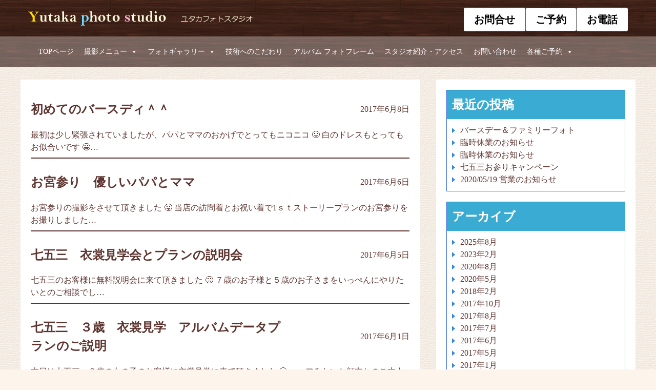

--- FILE ---
content_type: text/css
request_url: https://www.yutaka-photo.com/wp-content/themes/yps/style/style.min.css?ver=2025110925345
body_size: 6362
content:
*,*:before,*:after{box-sizing:border-box}html,body,div,span,object,iframe,figure,p,blockquote,pre,a,code,em,img,small,strike,strong,sub,sup,tt,b,u,i,ol,ul,li,fieldset,form,label,table,caption,tbody,tfoot,thead,tr,th,td,main,canvas,embed,footer,header,nav,section,video{margin:0;padding:0;border:0;vertical-align:baseline;text-rendering:optimizeLegibility;-webkit-font-smoothing:antialiased;text-size-adjust:none}footer,header,nav,section,main{display:block}body{line-height:1}ol,ul{list-style:none}blockquote,q{quotes:none}blockquote:before,blockquote:after,q:before,q:after{content:'';content:none}table{border-collapse:collapse;border-spacing:0}input{appearance:none;-webkit-appearance:none;border-radius:0}a{text-decoration:none;color:inherit;outline:none}a:visited{color:inherit}dl,dt,dd{margin:0;padding:0}figure{display:block !important}.mt5{margin-top:5px !important}.pt5{padding-top:5px !important}.mr5{margin-right:5px !important}.pr5{padding-right:5px !important}.mb5{margin-bottom:5px !important}.pb5{padding-bottom:5px !important}.ml5{margin-left:5px !important}.pl5{padding-left:5px !important}.mt10{margin-top:10px !important}.pt10{padding-top:10px !important}.mr10{margin-right:10px !important}.pr10{padding-right:10px !important}.mb10{margin-bottom:10px !important}.pb10{padding-bottom:10px !important}.ml10{margin-left:10px !important}.pl10{padding-left:10px !important}.mt15{margin-top:15px !important}.pt15{padding-top:15px !important}.mr15{margin-right:15px !important}.pr15{padding-right:15px !important}.mb15{margin-bottom:15px !important}.pb15{padding-bottom:15px !important}.ml15{margin-left:15px !important}.pl15{padding-left:15px !important}.mt20{margin-top:20px !important}.pt20{padding-top:20px !important}.mr20{margin-right:20px !important}.pr20{padding-right:20px !important}.mb20{margin-bottom:20px !important}.pb20{padding-bottom:20px !important}.ml20{margin-left:20px !important}.pl20{padding-left:20px !important}.mt25{margin-top:25px !important}.pt25{padding-top:25px !important}.mr25{margin-right:25px !important}.pr25{padding-right:25px !important}.mb25{margin-bottom:25px !important}.pb25{padding-bottom:25px !important}.ml25{margin-left:25px !important}.pl25{padding-left:25px !important}.mt30{margin-top:30px !important}.pt30{padding-top:30px !important}.mr30{margin-right:30px !important}.pr30{padding-right:30px !important}.mb30{margin-bottom:30px !important}.pb30{padding-bottom:30px !important}.ml30{margin-left:30px !important}.pl30{padding-left:30px !important}.mt35{margin-top:35px !important}.pt35{padding-top:35px !important}.mr35{margin-right:35px !important}.pr35{padding-right:35px !important}.mb35{margin-bottom:35px !important}.pb35{padding-bottom:35px !important}.ml35{margin-left:35px !important}.pl35{padding-left:35px !important}.mt40{margin-top:40px !important}.pt40{padding-top:40px !important}.mr40{margin-right:40px !important}.pr40{padding-right:40px !important}.mb40{margin-bottom:40px !important}.pb40{padding-bottom:40px !important}.ml40{margin-left:40px !important}.pl40{padding-left:40px !important}.mt45{margin-top:45px !important}.pt45{padding-top:45px !important}.mr45{margin-right:45px !important}.pr45{padding-right:45px !important}.mb45{margin-bottom:45px !important}.pb45{padding-bottom:45px !important}.ml45{margin-left:45px !important}.pl45{padding-left:45px !important}.mt50{margin-top:50px !important}.pt50{padding-top:50px !important}.mr50{margin-right:50px !important}.pr50{padding-right:50px !important}.mb50{margin-bottom:50px !important}.pb50{padding-bottom:50px !important}.ml50{margin-left:50px !important}.pl50{padding-left:50px !important}.mt55{margin-top:55px !important}.pt55{padding-top:55px !important}.mr55{margin-right:55px !important}.pr55{padding-right:55px !important}.mb55{margin-bottom:55px !important}.pb55{padding-bottom:55px !important}.ml55{margin-left:55px !important}.pl55{padding-left:55px !important}.mt60{margin-top:60px !important}.pt60{padding-top:60px !important}.mr60{margin-right:60px !important}.pr60{padding-right:60px !important}.mb60{margin-bottom:60px !important}.pb60{padding-bottom:60px !important}.ml60{margin-left:60px !important}.pl60{padding-left:60px !important}.amelia-app-booking #amelia-booking-wrap #am-step-booking,.amelia-app-booking #amelia-booking-wrap .am-step-booking-catalog{max-width:1200px}.am-confirm-booking-form .el-col:nth-child(5){display:none}#fbuilder .ui-datepicker-inline{max-width:none !important}*{line-height:1.5em}body{font-family:"游明朝", YuMincho, "Hiragino Mincho ProN W3", "ヒラギノ明朝 ProN W3", "Hiragino Mincho ProN", "HG明朝E", "ＭＳ Ｐ明朝", "ＭＳ 明朝", serif;font-size:16px;color:#5E342F;background-color:#fdf5eb;line-height:1.5em}html.webp body{background-image:url("../image/white-wall-3.webp")}html.no-webp body{background-image:url("../image/white-wall-3.png")}.shitigosan{background-color:#fde7f2;background-size:cover;background-position:center;background-attachment:fixed}html.webp .shitigosan{background-image:url(../images/2464226-min.png.webp)}html.no-webp .shitigosan{background-image:url(../images/2464226-min.png)}.baby{background-color:#cee2f1}.admission{background-color:#fef4f4}pre{font-family:"游明朝", YuMincho, "Hiragino Mincho ProN W3", "ヒラギノ明朝 ProN W3", "Hiragino Mincho ProN", "HG明朝E", "ＭＳ Ｐ明朝", "ＭＳ 明朝", serif}.bg01{background-color:#fdf5eb;background-image:url("../image/black-thread-light.png")}.bg02{background-color:#fdf5eb;background-image:url("../image/brick-wall.png")}@keyframes rotate{to{--angle: 360deg}}@property --angle{syntax:'<angle>';initial-value:0deg;inherits:false}html.webp .mega-sub-menu{background:url("../image/header-background.png.webp") !important}html.no-webp .mega-sub-menu{background:url("../image/header-background.png") !important}@media screen and (max-width: 1199px){#topslider .slick-slide picture{width:100%;height:auto}#topslider .slick-slide picture img{width:100%;height:auto}}#topslider .slick-prev{left:0;z-index:1}#topslider .slick-next{right:0}@media screen and (min-width: 1200px){header.wp-block-template-part{position:sticky;top:0;z-index:11}}@media screen and (max-width: 1199px){header.wp-block-template-part{position:sticky;top:0;z-index:11}}@media screen and (max-width: 767px){header.wp-block-template-part .header-contact{text-align:center}}#tophistory{margin-bottom:20px}#tophistory ul{width:96%;margin:0 auto}@media screen and (min-width: 1200px){#tophistory ul{width:1200px}}#tophistory ul li{border-bottom:1px solid #5E342F;padding-bottom:5px;margin-bottom:10px}#tophistory ul li a{display:block;position:relative}@media screen and (min-width: 768px){#tophistory ul li a:after{content:"";position:absolute;right:5px;top:50%;margin-top:-0.25em;width:0.5em;height:0.5em;border-top:1px solid #7a0;border-right:1px solid #7a0;transform:rotate(45deg)}}@media screen and (max-width: 767px){#tophistory ul li a span{display:block;margin-top:5px}}@media screen and (max-width: 767px){.page-header .kt-inside-inner-col{min-height:auto;background-size:100% auto}.page-header h2{font-size:16px !important}}.frame01{background-repeat:no-repeat;background-image:url(../images/frame01_lt.png),url(../images/frame01_rt.png),url(../images/frame01_lb.png),url(../images/frame01_rb.png);background-position:top left,
 top right,
 bottom left,
 bottom right;background-color:#fff;outline:4px solid #b78846;outline-offset:-4px}.border-frame02{position:relative;display:flex;width:100%}@media screen and (max-width: 767px){.border-frame02{margin-bottom:20px}}.border-frame02:before{content:"";display:block;position:absolute;width:98px;height:89px;top:0;left:0;pointer-events:none}html.webp .border-frame02:before{background:url(../image/frame03-1.webp)}html.no-webp .border-frame02:before{background:url(../image/frame03-1.png)}.border-frame02 .kt-inside-inner-col{background:#ffeee0;border:10px solid #f3dac6;transition:background .3s,border .3s,border-radius .3s,box-shadow .3s;padding:20px;border-radius:20px}.border-frame02 .kt-inside-inner-col h3{padding-bottom:10px}.footer-social{margin:0;padding:0;list-style-type:none;display:flex}.footer-social li{width:33%;text-align:center}.footer-social li a.line i:before{color:#00B900}.footer-social li a.facebook i{color:#3b5998}.footer-social li a.instagram{display:inner-block}.footer-social li a.instagram i{color:transparent;background:radial-gradient(circle at 30% 107%, #fdf497 0%, #fdf497 5%, #fd5949 45%, #d6249f 60%, #285AEB 100%);background:-webkit-radial-gradient(circle at 30% 107%, #fdf497 0%, #fdf497 5%, #fd5949 45%, #d6249f 60%, #285AEB 100%);background-clip:text;-webkit-background-clip:text}.gallary{display:flex;flex-wrap:wrap;margin:0;padding:0;list-style-type:none}.gallary li{width:25%}@media screen and (max-width: 1199px){.gallary li{width:100%}}.gallary li img{width:100%;max-height:193px;object-fit:cover}.contact .form__wrap{width:100%;max-width:900px;margin-right:auto;margin-left:auto}.contact .template01{color:#333;font-size:16px}.contact .template01 a{margin:0;padding:0;text-decoration:underline;color:inherit;transition:opacity .25s}.contact .template01 a:hover{opacity:.5;transition:opacity .25s}.contact .template01 div.form__row{margin:0;padding:0;margin-top:2em}.contact .template01 div.form__row.row-privacy{margin-top:3.5em;text-align:center}.contact .template01 div.form__row.row-submit{margin-top:3em;text-align:center}.contact .template01 p.form__label,.contact .template01 p.form__body{margin:0;margin-bottom:.5em;padding:0;box-sizing:border-box}.contact .template01 p.form__label label{position:relative;margin:0;padding:0;box-sizing:border-box}.contact .template01 p.form__label.is-required label{padding-right:40px}.contact .template01 p.form__label.is-required label::after{content:"必須";display:block;position:absolute;top:0;right:0;width:36px;padding:0 5px;background-color:#eb1919;color:#fff;font-size:11px;text-align:center;box-sizing:border-box}.contact .template01 input[type=text],.contact .template01 input[type=tel],.contact .template01 input[type=email],.contact .template01 input[type=url],.contact .template01 input[type=date],.contact .template01 input[type=number]{width:100%;margin:0;padding:.5em 1em;border:1px solid #ccc;border-radius:0;box-shadow:none;background-color:#fff;color:inherit;font-family:inherit;font-weight:inherit;font-size:inherit;box-sizing:border-box;appearance:none}.contact .template01 textarea{width:100%;margin:0;padding:.5em 1em;border:1px solid #ccc;border-radius:0;box-shadow:none;background-color:#fff;color:inherit;font-family:inherit;font-weight:inherit;font-size:inherit;box-sizing:border-box;appearance:none}.contact .template01 .tel{width:auto !important}.contact .template01 input[type=text]::placeholder,.contact .template01 input[type=tel]::placeholder,.contact .template01 input[type=email]::placeholder,.contact .template01 input[type=url]::placeholder,.contact .template01 input[type=date]::placeholder,.contact .template01 input[type=number]::placeholder{color:#ccc}.contact .template01 textarea::placeholder{color:#ccc}.contact .template01 input[type=text]:-ms-input-placeholder,.contact .template01 input[type=tel]:-ms-input-placeholder,.contact .template01 input[type=email]:-ms-input-placeholder,.contact .template01 input[type=url]:-ms-input-placeholder,.contact .template01 input[type=date]:-ms-input-placeholder,.contact .template01 input[type=number]:-ms-input-placeholder{color:#ccc}.contact .template01 textarea:-ms-input-placeholder{color:#ccc}.contact .template01 input[type=text]::-ms-input-placeholder,.contact .template01 input[type=tel]::-ms-input-placeholder,.contact .template01 input[type=email]::-ms-input-placeholder,.contact .template01 input[type=url]::-ms-input-placeholder,.contact .template01 input[type=date]::-ms-input-placeholder,.contact .template01 input[type=number]::-ms-input-placeholder{color:#ccc}.contact .template01 textarea::-ms-input-placeholder{color:#ccc}.contact .template01 input[type=text]:focus,.contact .template01 input[type=tel]:focus,.contact .template01 input[type=email]:focus,.contact .template01 input[type=url]:focus,.contact .template01 input[type=date]:focus,.contact .template01 input[type=number]:focus{outline:0;border:1px #080808 solid}.contact .template01 textarea:focus{outline:0;border:1px #080808 solid}.contact .template01 input[type=checkbox]{display:none}.contact .template01 input[type=checkbox]+span{cursor:pointer;position:relative;margin:0;padding:0 1em 0 1.8em;font-size:inherit;box-sizing:border-box;transition:opacity .25s ease}.contact .template01 input[type=checkbox]+span::before{content:"";opacity:1;display:block;position:absolute;top:0;left:0;width:1.24em;height:1.24em;border:1px solid #ccc;border-radius:0;background-color:#fff;box-sizing:border-box;transition:opacity .25s ease;z-index:1}.contact .template01 input[type=checkbox]+span::after{content:"";opacity:0;display:block;position:absolute;top:0.15em;left:0.44em;width:0.4em;height:.8em;border-bottom:3px solid #000;border-right:3px solid #000;box-sizing:border-box;transform:rotate(40deg);transition:opacity .25s ease;z-index:10}.contact .template01 input[type=checkbox]:checked+span{color:#306ad4;transition:all .25s ease}.contact .template01 input[type=checkbox]:checked+span::before{opacity:1;transition:opacity .25s ease}.contact .template01 input[type=checkbox]:checked+span::after{opacity:1;border-bottom:2px solid #306ad4;border-right:2px solid #306ad4;transition:opacity .25s ease}.contact .template01 input[type=radio]{display:none}.contact .template01 input[type=radio]+span{cursor:pointer;position:relative;margin:0;padding:0 1em 0 1.8em;font-size:inherit;transition:opacity .25s ease}.contact .template01 input[type=radio]+span::before{content:"";display:block;position:absolute;top:0;left:0;width:1em;height:1em;border:1px solid #ccc;border-radius:50%;background-color:#fff;box-sizing:border-box;transition:opacity .25s ease}.contact .template01 input[type=radio]+span::after{content:"";display:block;opacity:0;position:absolute;box-sizing:border-box;transition:opacity .25s ease}.contact .template01 input[type=radio]:checked+span{color:#306ad4;transition:opacity .25s ease}.contact .template01 input[type=radio]:checked+span::after{opacity:1;top:.2em;left:.2em;width:.6em;height:.6em;background-color:#306ad4;border-radius:50%;box-sizing:border-box;transition:opacity .25s ease}.contact .template01 span.select-wrap{position:relative;width:250px;margin:0;padding:0}.contact .template01 select{cursor:pointer;width:250px;max-width:100%;margin:0;padding:.5em 2.5em .5em 1em;border:1px solid #ccc;border-radius:4px;box-shadow:none;background-color:#fff;color:inherit;font-size:inherit;line-height:1;box-sizing:border-box;transition:border-color 0.2s ease, outline 0.2s ease;appearance:none}.contact .template01 select::-ms-expand{display:none}.contact .template01 span.select-wrap::after{content:"";pointer-events:none;position:absolute;display:block;width:.6em;height:.6em;top:50%;right:1em;margin-top:-3px;border-bottom:1px solid #ccc;border-right:1px solid #ccc;transform:rotate(45deg) translateY(-50%);transform-origin:50% 0;box-sizing:border-box}.contact .template01 select:focus{outline:0;border:1px #080808 solid}.contact .template01 span.select-wrap:focus-within::after{border-bottom:1px solid #080808;border-right:1px solid #080808}.contact .template01 .submit-btn{position:relative;width:320px;height:65px;max-width:100%;margin:0;padding:0;margin-left:auto;margin-right:auto}.contact .template01 input[type="submit"]{cursor:pointer;width:320px;max-width:100%;padding:18px;border-radius:0;box-shadow:none;border:1px solid #000;color:#fff;font-size:18px;text-align:center;box-sizing:border-box;transition:opacity .25s;appearance:none}html.webp .contact .template01 input[type="submit"]{background:url(../image/header-background.webp)}html.no-webp .contact .template01 input[type="submit"]{background:url(../image/header-background.png)}.contact .template01 input[type="submit"]:disabled{cursor:not-allowed;box-shadow:none !important;border:1px solid #f8f8f8 !important;background-color:#f8f8f8 !important;color:#999 !important}.contact .template01 input[type="submit"]:hover{opacity:.5;transition:opacity .25s}.contact .template01 input[type="submit"]:focus{outline:1px #eee solid;border:1px #080808 solid}.contact .template01 span.wpcf7-list-item{margin:0 1em .2em 0}.contact .template01 .ajax-loader{display:block}.studio_card{width:100%;background-color:#fff;background-repeat:no-repeat;background-position:top left,
 top right,
 bottom left,
 bottom right;margin:0 auto 20px;padding:40px}@media screen and (min-width: 768px){.studio_card{width:1200px}}html.webp .studio_card{background-image:url(../image/studio/01.jpg.webp),url(../image/studio/02.jpg.webp),url(../image/studio/03.jpg.webp),url(../image/studio/04.jpg.webp)}html.no-webp .studio_card{background-image:url(../image/studio/01.jpg),url(../image/studio/02.jpg),url(../image/studio/03.jpg),url(../image/studio/04.jpg)}@media screen and (min-width: 768px){.studio_card_container{display:flex}}.studio_card_container .studio_card_image img{width:100%}.studio_card_container .studio_card_textandthumb{margin-left:10px}.studio_card_container .studio_card_textandthumb h2{font-size:20px;margin-bottom:20px}@media screen and (min-width: 768px){.studio_card_container .studio_card_textandthumb h2{font-size:36px}}.studio_card_container .studio_card_textandthumb .studio_card_gallary ul{display:flex;flex-wrap:wrap}@media screen and (max-width: 767px){.studio_card_container .studio_card_textandthumb .studio_card_gallary ul li{width:50%}.studio_card_container .studio_card_textandthumb .studio_card_gallary ul img{width:100%}}.icon01:before{font-family:"Font Awesome 5 Free";content:"\f030";font-weight:900;display:inline-block;margin-right:10px}.icon02:before{font-family:"Font Awesome 5 Free";content:"\f54e";font-weight:900;display:inline-block;margin-right:10px}.icon03:before{font-family:"Font Awesome 5 Free";content:"\f5a0";font-weight:900;display:inline-block;margin-right:10px}.albam{width:100%;display:flex;flex-wrap:wrap}.albam .albam-contents{width:calc(25% - 10px);margin-right:10px}.albam .albam-contents img{width:100%;height:auto}.albam .albam-contents h2{font-size:24px}.albam-card{width:100%}.albam-card .albam-card_image{width:100%}.albam-card .albam-card_image img{width:100%}.albam-card .albam-card_title{font-size:20px}.albam-card .albam-card_comment{margin-top:10px}.wp-block-post-title{text-shadow:1px 1px 0 #fff,-1px -1px 0 #fff,-1px 1px 0 #fff,1px -1px 0 #fff,0px 1px 0 #fff,-1px 0 #fff,-1px 0 0 #fff,1px 0 0 #fff}.reservation-button a{display:block;animation-name:fadeIn;animation-duration:3s;animation-iteration-count:infinite;background:url(../image/header-background.png);padding:20px 0;text-align:center;font-size:20px;border-radius:10px;text-decoration:none}.subpage .flow-dl{display:flex;flex-wrap:wrap;margin:0;padding:0}.subpage .flow-dl dt{width:20%;margin:0;padding:0}.subpage .flow-dl dd{width:80%;margin:0;padding:0}.subpage .plan{margin:0 0 20px 0;box-shadow:0 0 0 3px #ca4 inset,0 0 0 5px rgba(221,179,52,0.5) inset;position:relative;z-index:98;background:#fff;overflow:hidden}.subpage .plan:before{border-radius:50%;display:block;position:absolute;top:-5px;left:-5px;width:10px;height:10px;content:"";background-color:#ca4;box-shadow:0 0 0 2px #fff,0 0 0 5px #ca4,0 0 0 7px rgba(221,179,52,0.5);pointer-events:none}.subpage .plan:after{border-radius:50%;display:block;position:absolute;bottom:-5px;left:-5px;width:10px;height:10px;content:"";background-color:#ca4;box-shadow:0 0 0 2px #fff,0 0 0 5px #ca4,0 0 0 7px rgba(221,179,52,0.5);pointer-events:none}.subpage .plan .plan-container:before{border-radius:50%;display:block;position:absolute;top:-5px;right:-5px;width:10px;height:10px;content:"";background-color:#ca4;box-shadow:0 0 0 2px #fff,0 0 0 5px #ca4,0 0 0 7px rgba(221,179,52,0.5);pointer-events:none}.subpage .plan .plan-container:after{border-radius:50%;display:block;position:absolute;bottom:-5px;right:-5px;width:10px;height:10px;content:"";background-color:#ca4;box-shadow:0 0 0 2px #fff,0 0 0 5px #ca4,0 0 0 7px rgba(221,179,52,0.5);pointer-events:none}.subpage .plan .plan-container h2{padding:10px;margin-top:0;background:rgba(221,179,52,0.5);font-size:24px}.subpage .plan .plan-container .plan-comment,.subpage .plan .plan-container .plan-price,.subpage .plan .plan-container .plan-photo,.subpage .plan .plan-container .plan-tag{padding:10px 20px}.subpage .plan .plan-container .plan-photo{display:flex;flex-wrap:wrap}.subpage .plan .plan-container .plan-photo li img{max-width:300px;height:auto}@media screen and (max-width: 767px){.subpage .plan .plan-container .plan-photo li img{width:100%;height:auto}}.subpage .plan .plan-container .plan-tag ul{display:flex;flex-wrap:wrap}.subpage .plan .plan-container .plan-tag ul li{border:1px solid #5E342F;padding:5px;border-radius:5px;margin:0 5px 10px 5px}.subpage .plan .plan-container .plan-tag ul li:first-child{margin:0 5px 10px 0}.subpage .plan .plan-container .plan-tag ul li.plan-tag_on{--angle: 0deg;border:1px solid;border-image:conic-gradient(from var(--angle), #5E342F, #b78846, yellow, #5E342F, #b78846, yellow, #5E342F, #b78846, yellow) 1;animation:3s rotate linear infinite}.subpage .plan .plan-container .plan-price{display:flex;flex-wrap:wrap;text-align:center;align-items:center;padding:10px 20px 20px 20px}@media screen and (max-width: 767px){.subpage .plan .plan-container .plan-price{flex-direction:row}}.subpage .plan .plan-container .plan-price>div{flex-basis:100%}@media screen and (min-width: 768px){.subpage .plan .plan-container .plan-price>div{flex-basis:50%}}.subpage .plan .plan-container .plan-price>div a{display:block;color:#fff;padding:10px}html.webp .subpage .plan .plan-container .plan-price>div a{background:url(../image/header-background.webp)}html.no-webp .subpage .plan .plan-container .plan-price>div a{background:url(../image/header-background.png)}.subpage .plan .plan-container .plan-price span{color:#f00;font-size:24px;font-weight:bold}.subpage .plan-order{background-repeat:no-repeat;background-position:top left,
 top right,
 bottom left,
 bottom right;min-height:205px;display:flex;align-items:center;text-align:center;padding:0 120px;width:100%}html.webp .subpage .plan-order{background-image:url(../image/order/01.webp),url(../image/order/02.webp),url(../image/order/03.webp),url(../image/order/04.webp)}html.no-webp .subpage .plan-order{background-image:url(../image/order/01.jpg),url(../image/order/02.jpg),url(../image/order/03.jpg),url(../image/order/04.jpg)}.subpage .plan-order .plan-order_contents{width:100%}.subpage .plan-order .wp-block-group__inner-container{flex-basis:100%}@media screen and (max-width: 767px){.subpage .plan-order{padding:0 40px;background-size:47px 51px,
 41px 51px,
 47px 51px,
 41px 51px}}.subpage .plan-basic{width:100%}.subpage .plan-basic h3{text-align:center}.subpage .plan-basic ul{display:flex;flex-wrap:wrap;width:100%}.subpage .plan-basic ul li{flex-basis:calc(32% - 13px);margin-right:20px;text-align:left}@media screen and (max-width: 767px){.subpage .plan-basic ul li{flex-basis:100%}}.subpage .voice{display:flex;flex-wrap:wrap;align-items:center;margin-bottom:20px}.subpage .voice .voice-title{text-align:center;flex-basis:10%}.subpage .voice .voice-title .dashicons{font-size:36px;width:36px;height:36px}@media screen and (max-width: 767px){.subpage .voice .voice-title{flex-basis:15%}}.subpage .voice .voice-comment{flex-basis:90%}@media screen and (max-width: 767px){.subpage .voice .voice-comment{flex-basis:85%}}.subpage .voice .voice-comment .voice-comment1{position:relative;padding:0;margin:2em 0;border:solid 3px #b78846;border-radius:8px;color:#000000}.subpage .voice .voice-comment .voice-comment1 h3{position:relative;padding:0.5em 0.75em;border:solid 1px #b78846;border-left:solid 2.5em #b78846;margin:0;line-height:1;font-size:1.3em;background:#ffffff;color:#b78846;font-weight:bold}.subpage .voice .voice-comment .voice-comment1 h3:before{content:"\f110";position:absolute;font-family:"dashicons";font-weight:900;color:#fff;padding:0;left:-1.8em;top:50%;transform:translateY(-50%)}.subpage .voice .voice-comment .voice-comment1>p{padding:1em}.subpage .voice .voice-comment .voice-comment2{position:relative;padding:0;margin:2em 0;border:solid 3px #c71585;border-radius:8px;color:#000000}.subpage .voice .voice-comment .voice-comment2 h3{position:relative;padding:0.5em 0.75em;border:solid 1px #c71585;border-left:solid 2.5em #c71585;margin:0;line-height:1;font-size:1.3em;background:#ffffff;color:#c71585;font-weight:bold}.subpage .voice .voice-comment .voice-comment2 h3:before{position:absolute;font-family:"dashicons";content:"\f102";font-weight:900;color:#fff;padding:0;left:-1.9em;top:50%;transform:translateY(-50%)}.subpage .voice .voice-comment .voice-comment2>p{padding:1em}.subpage .faq{display:block;flex-wrap:wrap;width:100%}.subpage .faq .faq-title{position:relative;padding:20px;border-radius:10px;color:#ffffff;background-color:#df5656;margin-left:110px;margin-bottom:5px}.subpage .faq .faq-title:before{content:'';position:absolute;display:block;width:0;height:0;left:-15px;top:20px;border-right:15px solid #df5656;border-top:15px solid transparent;border-bottom:15px solid transparent}.subpage .faq .faq-title .icon{position:absolute;left:-110px;top:0}.subpage .faq .faq-comment{position:relative;padding:20px;border-radius:10px;color:#ffffff;background-color:#3aabd2;margin-left:110px;margin-bottom:30px}.subpage .faq .faq-comment:before{content:'';position:absolute;display:block;width:0;height:0;left:-15px;top:20px;border-right:15px solid #3aabd2;border-top:15px solid transparent;border-bottom:15px solid transparent}.subpage .faq .faq-comment .icon{position:absolute;left:-110px;top:0}.subpage .border-frame03{position:relative;margin:0 auto;padding:1em 2em;background:#fff}.subpage .border-frame03:before{position:absolute;top:0;right:0;bottom:0;left:0;content:"";background:radial-gradient(circle at top left, transparent 20px, #ca4 20px, #ca4 23px, transparent 23px) left top/23px 23px no-repeat,radial-gradient(circle at top right, transparent 20px, #ca4 20px, #ca4 23px, transparent 23px) right top/23px 23px no-repeat,radial-gradient(circle at bottom left, transparent 20px, #ca4 20px, #ca4 23px, transparent 23px) left bottom/23px 23px no-repeat,radial-gradient(circle at bottom right, transparent 20px, #ca4 20px, #ca4 23px, transparent 23px) right bottom/23px 23px no-repeat,linear-gradient(90deg, transparent 20px, #ca4 23px) left top/51% 3px no-repeat,linear-gradient(-90deg, transparent 20px, #ca4 23px) right top/51% 3px no-repeat,linear-gradient(90deg, transparent 20px, #ca4 23px) left bottom/51% 3px no-repeat,linear-gradient(-90deg, transparent 20px, #ca4 23px) right bottom/51% 3px no-repeat,linear-gradient(180deg, transparent 20px, #ca4 23px) left top/3px 51% no-repeat,linear-gradient(0deg, transparent 20px, #ca4 23px) left bottom/3px 51% no-repeat,linear-gradient(180deg, transparent 20px, #ca4 23px) right top/3px 51% no-repeat,linear-gradient(0deg, transparent 20px, #ca4 23px) right bottom/3px 51% no-repeat;pointer-events:none}.subpage .border-frame03:after{position:absolute;top:10px;right:10px;bottom:10px;left:10px;content:"";box-shadow:0 0 0 1px #ca4;pointer-events:none}.plan-753data .wp-site-blocks{background:url(../image/campain_background01.png) #fff}.plan-753data .wp-block-post-title{display:block;width:100%;text-align:center}.plan-753data .wp-block-post-title:before,.plan-753data .wp-block-post-title:after{content:"";display:block;width:100%;height:8px;margin:20px 0;background:url(../image/title01.png)}.plan-753data .wp-block-post-title h1{position:relative;height:110px;background:#FFFFFF;line-height:110px}.plan-753data .wp-block-post-title h1:before{content:"";position:absolute;display:block;top:0;left:0;width:104px;height:110px;background:url(../image/campain_title02.png) no-repeat}.plan-753data .wp-block-post-title h1:after{position:absolute;display:block;top:0;right:0;content:"";width:95px;height:110px;background:url(../image/campain_title03.png) no-repeat}.campain_h01{background:url(../image/campain_h01.png) no-repeat center}.campain_background01{background:url(../image/campain_background02.jpg)}.wp-block-image{margin-bottom:0}.wp-block-image figcaption{text-align:center;font-weight:bold;font-size:18px}.campain_tokuten .wp-block-image{background:#fff}.campain_tokuten .wp-block-image figcaption{text-align:center;font-weight:bold;font-size:18px;margin-bottom:0.5em}.campain_tokuten .wp-block-preformatted{background:#fff;text-align:center;color:#FF6D4E;font-weight:bold;text-decoration:solid underline #FFE5E5;text-decoration-thickness:9px;text-underline-offset:-9px}.campain_autumn img{height:auto;border-radius:50% !important}.campain_autumn .wp-block-preformatted{text-align:center}.campain_plus h2:before{animation:scroll 2s infinite;content:"";display:block;width:25px;height:25px;margin:0 auto;border-top:25px solid #FDD6AB;border-right:25px solid transparent;border-bottom:25px solid transparent;border-left:25px solid transparent}.campain_plus h2:after{animation:scroll 2s infinite;content:"";display:block;width:25px;height:25px;margin:0 auto;border-top:25px solid #FCB0B0;border-right:25px solid transparent;border-bottom:25px solid transparent;border-left:25px solid transparent}.ghostkit-widgetized-area .widget{margin-bottom:20px;border:1px solid #306ad4;background:#fff}.ghostkit-widgetized-area .widget h2{margin:0;padding:10px;background:#3aabd2;color:#fff}.ghostkit-widgetized-area .widget ul{padding:10px}.ghostkit-widgetized-area .widget.widget-new ul li,.ghostkit-widgetized-area .widget.widget-category ul li,.ghostkit-widgetized-area .widget.widget-archive ul li{position:relative;padding:0 0 0 1em}.ghostkit-widgetized-area .widget.widget-new ul li:before,.ghostkit-widgetized-area .widget.widget-category ul li:before,.ghostkit-widgetized-area .widget.widget-archive ul li:before{position:absolute;top:50%;left:0px;transform:translateY(-50%);width:0px;height:0px;border:0.3em solid transparent;border-left:0.4em solid #3388dd;content:""}.ghostkit-widgetized-area .widget #calendar_wrap{padding:10px}.ghostkit-widgetized-area .widget #calendar_wrap #wp-calendar{border-collapse:collapse;border-top-width:1px;border-right-width:1px;border-top-style:solid;border-right-style:solid;border-top-color:#999;border-right-color:#999;width:100%}.ghostkit-widgetized-area .widget #calendar_wrap #wp-calendar thead tr th{border-bottom-width:1px;border-left-width:1px;border-bottom-style:solid;border-left-style:solid;border-bottom-color:#999;border-left-color:#999}.ghostkit-widgetized-area .widget #calendar_wrap #wp-calendar th{text-align:center;height:20px;padding-top:5px;font-size:x-small}.ghostkit-widgetized-area .widget #calendar_wrap #wp-calendar td{text-align:center;height:20px;padding-top:5px;border-bottom-width:1px;border-left-width:1px;border-bottom-style:solid;border-left-style:solid;border-bottom-color:#999;border-left-color:#999}.ghostkit-widgetized-area .widget #calendar_wrap #wp-calendar td:nth-child(1):not(.pad){background:#FFCCFF}.ghostkit-widgetized-area .widget #calendar_wrap #wp-calendar td:last-child:not(.pad){background:#CCFFFF}.css_slider{width:100%;overflow:hidden;position:relative}.css_slider img,.css_slider picture{width:100%;height:auto;vertical-align:top}.css_slider .slider-wrap-main{width:100%;z-index:1;animation:css-carousel-slider-main2 10s infinite;animation-delay:4s}.css_slider .slider-wrap{position:absolute;display:flex;top:0;left:0;z-index:0;animation:css-carousel-slider2 10s infinite;animation-delay:4s}.css_slider .slide{width:100%}.index-campain{margin-top:20px}.index-campain ul{display:flex;flex-wrap:wrap}.index-campain ul li{width:calc(33% - 10px);margin-right:10px;background:#fff;text-align:center}.index-campain ul li picture,.index-campain ul li img{width:100%;height:auto}@media screen and (max-width: 1199px){.index-campain ul{display:block}.index-campain ul li{width:100%;margin-bottom:20px}.index-campain ul li h2{margin-top:0}}
/*# sourceMappingURL=style.min.css.map */

--- FILE ---
content_type: application/javascript
request_url: https://www.yutaka-photo.com/wp-content/themes/yps/script/script.js?ver=20250814211712
body_size: 224
content:

(function($) {
	$(function() {

	});
})(jQuery);

  document.addEventListener( 'DOMContentLoaded', function() {
    var splide = new Splide( '.splide',{
		autoplay: true,
		interval: 8000,
		speed: 4000,
		pauseOnFocus: false,
		type: 'loop',
		breakpoints: {
			768:{
				width:"100%",
			}
		}
	});
    splide.mount();
  } );
